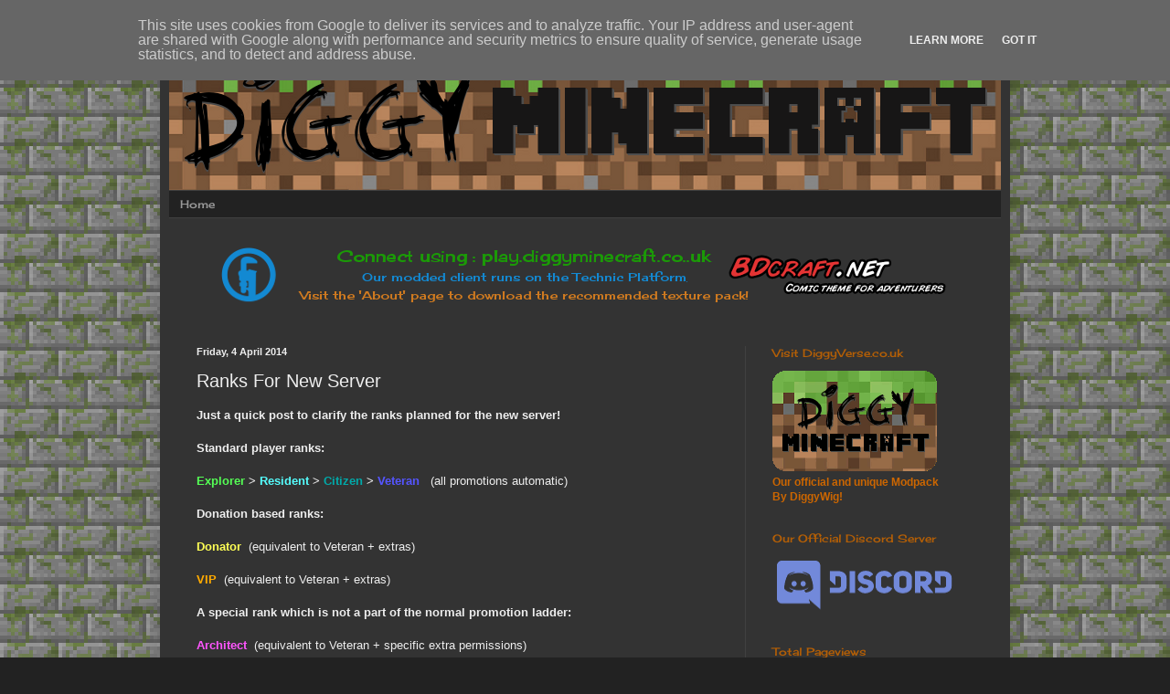

--- FILE ---
content_type: text/html; charset=UTF-8
request_url: https://www.diggyminecraft.co.uk/b/stats?style=BLACK_TRANSPARENT&timeRange=ALL_TIME&token=APq4FmCZEIH8sTvpk0l7vubdfL-zrgdCwljzXPcR04Ac4Tidt322GLUbAWJq47nHxzxue3kjgQLY8y6yOmEHnr1v5RX0DGrzJw
body_size: 43
content:
{"total":1004302,"sparklineOptions":{"backgroundColor":{"fillOpacity":0.1,"fill":"#000000"},"series":[{"areaOpacity":0.3,"color":"#202020"}]},"sparklineData":[[0,15],[1,15],[2,16],[3,33],[4,24],[5,19],[6,17],[7,16],[8,19],[9,21],[10,42],[11,19],[12,21],[13,25],[14,34],[15,31],[16,35],[17,41],[18,67],[19,29],[20,35],[21,31],[22,36],[23,40],[24,28],[25,64],[26,38],[27,100],[28,76],[29,67]],"nextTickMs":50704}